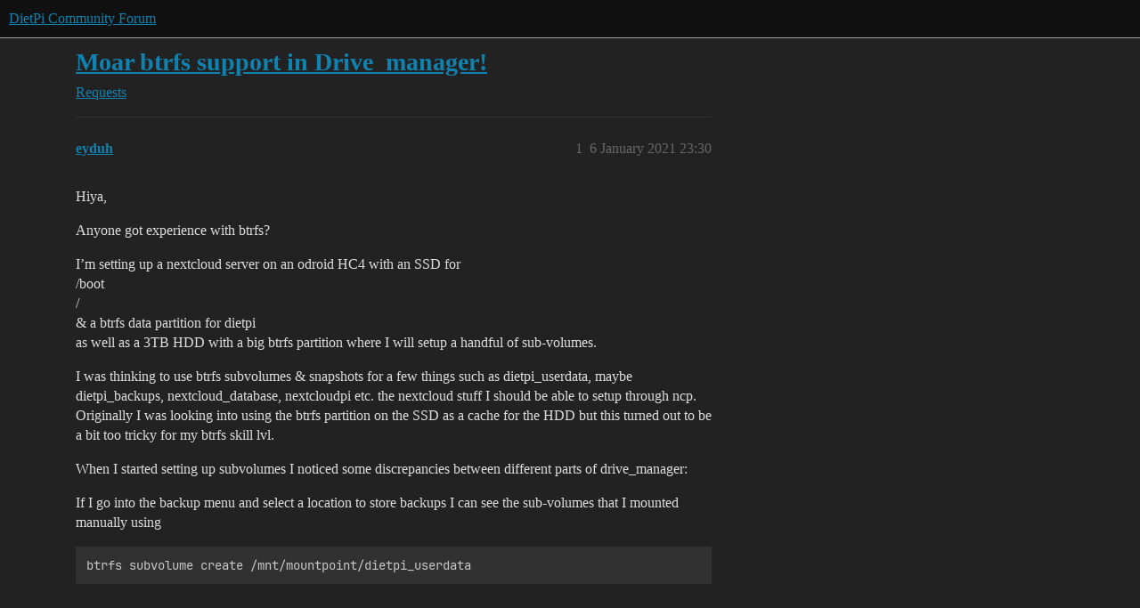

--- FILE ---
content_type: text/html; charset=utf-8
request_url: https://dietpi.com/forum/t/moar-btrfs-support-in-drive-manager/4825
body_size: 3166
content:
<!DOCTYPE html>
<html lang="en-GB">
  <head>
    <meta charset="utf-8">
    <title>Moar btrfs support in Drive_manager! - Requests - DietPi Community Forum</title>
    <meta name="description" content="Hiya, 
Anyone got experience with btrfs? 
I’m setting up a nextcloud server on an odroid HC4 with an SSD for 
/boot 
/ 
&amp;amp; a btrfs data partition for dietpi 
as well as a 3TB HDD with a big btrfs partition where I will se&amp;hellip;">
    <meta name="generator" content="Discourse 3.6.0.beta3-latest - https://github.com/discourse/discourse version 4924abed7246ffd98fb46e1060ffca1586d7a457">
<link rel="icon" type="image/png" href="https://dietpi.com/forum/uploads/default/optimized/1X/67582f0a779f7594392f36129b259effd2420ede_2_32x32.png">
<link rel="apple-touch-icon" type="image/png" href="https://dietpi.com/forum/uploads/default/optimized/1X/ec716470a1b6d95e1f99e107daaf964a07e086a0_2_180x180.png">
<meta name="theme-color" media="all" content="#111111">

<meta name="color-scheme" content="dark">

<meta name="viewport" content="width=device-width, initial-scale=1.0, minimum-scale=1.0, viewport-fit=cover">
<meta name="discourse-base-uri" content="/forum">
<link rel="canonical" href="https://dietpi.com/forum/t/moar-btrfs-support-in-drive-manager/4825" />

<link rel="search" type="application/opensearchdescription+xml" href="https://dietpi.com/forum/opensearch.xml" title="DietPi Community Forum Search">

    
    <link href="/forum/stylesheets/color_definitions_dark_1_1_62d0a15cf9ba25df78b93c8f550ae19342e35ec4.css?__ws=dietpi.com" media="all" rel="stylesheet" class="light-scheme" data-scheme-id="1"/>

<link href="/forum/stylesheets/common_09c36e2dfe2228f7184d751cfb98f6948e34e7a4.css?__ws=dietpi.com" media="all" rel="stylesheet" data-target="common"  />

  <link href="/forum/stylesheets/mobile_09c36e2dfe2228f7184d751cfb98f6948e34e7a4.css?__ws=dietpi.com" media="(max-width: 39.99999rem)" rel="stylesheet" data-target="mobile"  />
  <link href="/forum/stylesheets/desktop_09c36e2dfe2228f7184d751cfb98f6948e34e7a4.css?__ws=dietpi.com" media="(min-width: 40rem)" rel="stylesheet" data-target="desktop"  />



    <link href="/forum/stylesheets/checklist_09c36e2dfe2228f7184d751cfb98f6948e34e7a4.css?__ws=dietpi.com" media="all" rel="stylesheet" data-target="checklist"  />
    <link href="/forum/stylesheets/discourse-cakeday_09c36e2dfe2228f7184d751cfb98f6948e34e7a4.css?__ws=dietpi.com" media="all" rel="stylesheet" data-target="discourse-cakeday"  />
    <link href="/forum/stylesheets/discourse-data-explorer_09c36e2dfe2228f7184d751cfb98f6948e34e7a4.css?__ws=dietpi.com" media="all" rel="stylesheet" data-target="discourse-data-explorer"  />
    <link href="/forum/stylesheets/discourse-details_09c36e2dfe2228f7184d751cfb98f6948e34e7a4.css?__ws=dietpi.com" media="all" rel="stylesheet" data-target="discourse-details"  />
    <link href="/forum/stylesheets/discourse-lazy-videos_09c36e2dfe2228f7184d751cfb98f6948e34e7a4.css?__ws=dietpi.com" media="all" rel="stylesheet" data-target="discourse-lazy-videos"  />
    <link href="/forum/stylesheets/discourse-local-dates_09c36e2dfe2228f7184d751cfb98f6948e34e7a4.css?__ws=dietpi.com" media="all" rel="stylesheet" data-target="discourse-local-dates"  />
    <link href="/forum/stylesheets/discourse-narrative-bot_09c36e2dfe2228f7184d751cfb98f6948e34e7a4.css?__ws=dietpi.com" media="all" rel="stylesheet" data-target="discourse-narrative-bot"  />
    <link href="/forum/stylesheets/discourse-patreon_09c36e2dfe2228f7184d751cfb98f6948e34e7a4.css?__ws=dietpi.com" media="all" rel="stylesheet" data-target="discourse-patreon"  />
    <link href="/forum/stylesheets/discourse-presence_09c36e2dfe2228f7184d751cfb98f6948e34e7a4.css?__ws=dietpi.com" media="all" rel="stylesheet" data-target="discourse-presence"  />
    <link href="/forum/stylesheets/discourse-solved_09c36e2dfe2228f7184d751cfb98f6948e34e7a4.css?__ws=dietpi.com" media="all" rel="stylesheet" data-target="discourse-solved"  />
    <link href="/forum/stylesheets/discourse-whos-online_09c36e2dfe2228f7184d751cfb98f6948e34e7a4.css?__ws=dietpi.com" media="all" rel="stylesheet" data-target="discourse-whos-online"  />
    <link href="/forum/stylesheets/docker_manager_09c36e2dfe2228f7184d751cfb98f6948e34e7a4.css?__ws=dietpi.com" media="all" rel="stylesheet" data-target="docker_manager"  />
    <link href="/forum/stylesheets/footnote_09c36e2dfe2228f7184d751cfb98f6948e34e7a4.css?__ws=dietpi.com" media="all" rel="stylesheet" data-target="footnote"  />
    <link href="/forum/stylesheets/poll_09c36e2dfe2228f7184d751cfb98f6948e34e7a4.css?__ws=dietpi.com" media="all" rel="stylesheet" data-target="poll"  />
    <link href="/forum/stylesheets/spoiler-alert_09c36e2dfe2228f7184d751cfb98f6948e34e7a4.css?__ws=dietpi.com" media="all" rel="stylesheet" data-target="spoiler-alert"  />
    <link href="/forum/stylesheets/discourse-solved_mobile_09c36e2dfe2228f7184d751cfb98f6948e34e7a4.css?__ws=dietpi.com" media="(max-width: 39.99999rem)" rel="stylesheet" data-target="discourse-solved_mobile"  />
    <link href="/forum/stylesheets/poll_desktop_09c36e2dfe2228f7184d751cfb98f6948e34e7a4.css?__ws=dietpi.com" media="(min-width: 40rem)" rel="stylesheet" data-target="poll_desktop"  />

  <link href="/forum/stylesheets/common_theme_2_6ac52f61ed39837ae55c905167fb8e84731ddcab.css?__ws=dietpi.com" media="all" rel="stylesheet" data-target="common_theme" data-theme-id="2" data-theme-name="custom header links"/>
    
    

    <script defer="" src="/forum/theme-javascripts/39bb3aa68405507b9f43d6419047fae75dc36345.js?__ws=dietpi.com" data-theme-id="1" nonce="QWfB2Wk2MZB6Bd8cQT36ptDZV"></script>
    
        <link rel="alternate nofollow" type="application/rss+xml" title="RSS feed of &#39;Moar btrfs support in Drive_manager!&#39;" href="https://dietpi.com/forum/t/moar-btrfs-support-in-drive-manager/4825.rss" />
    <meta property="og:site_name" content="DietPi Community Forum" />
<meta property="og:type" content="website" />
<meta name="twitter:card" content="summary_large_image" />
<meta name="twitter:image" content="https://dietpi.com/forum/uploads/default/original/1X/ec716470a1b6d95e1f99e107daaf964a07e086a0.png" />
<meta property="og:image" content="https://dietpi.com/forum/uploads/default/original/1X/ec716470a1b6d95e1f99e107daaf964a07e086a0.png" />
<meta property="og:url" content="https://dietpi.com/forum/t/moar-btrfs-support-in-drive-manager/4825" />
<meta name="twitter:url" content="https://dietpi.com/forum/t/moar-btrfs-support-in-drive-manager/4825" />
<meta property="og:title" content="Moar btrfs support in Drive_manager!" />
<meta name="twitter:title" content="Moar btrfs support in Drive_manager!" />
<meta property="og:description" content="Hiya,  Anyone got experience with btrfs?  I’m setting up a nextcloud server on an odroid HC4 with an SSD for  /boot  /  &amp; a btrfs data partition for dietpi  as well as a 3TB HDD with a big btrfs partition where I will setup a handful of sub-volumes.  I was thinking to use btrfs subvolumes &amp; snapshots for a few things such as dietpi_userdata, maybe dietpi_backups, nextcloud_database, nextcloudpi etc. the nextcloud stuff I should be able to setup through ncp. Originally I was looking into using th..." />
<meta name="twitter:description" content="Hiya,  Anyone got experience with btrfs?  I’m setting up a nextcloud server on an odroid HC4 with an SSD for  /boot  /  &amp; a btrfs data partition for dietpi  as well as a 3TB HDD with a big btrfs partition where I will setup a handful of sub-volumes.  I was thinking to use btrfs subvolumes &amp; snapshots for a few things such as dietpi_userdata, maybe dietpi_backups, nextcloud_database, nextcloudpi etc. the nextcloud stuff I should be able to setup through ncp. Originally I was looking into using th..." />
<meta property="og:article:section" content="Requests" />
<meta property="og:article:section:color" content="3AB54A" />
<meta property="article:published_time" content="2021-01-06T23:30:54+00:00" />
<meta property="og:ignore_canonical" content="true" />


    <script type="application/ld+json">{"@context":"http://schema.org","@type":"QAPage","name":"Moar btrfs support in Drive_manager!","mainEntity":{"@type":"Question","name":"Moar btrfs support in Drive_manager!","text":"Hiya,\n\nAnyone got experience with btrfs?\n\nI’m setting up a nextcloud server on an odroid HC4 with an SSD for\n\n/boot\n\n/\n\n&amp; a btrfs data partition for dietpi\n\nas well as a 3TB HDD with a big btrfs partition where I will setup a handful of sub-volumes.\n\nI was thinking to use btrfs subvolumes &amp; snapshot&hellip;","upvoteCount":0,"answerCount":0,"datePublished":"2021-01-06T23:30:54.000Z","author":{"@type":"Person","name":"eyduh","url":"https://dietpi.com/forum/u/eyduh"}}}</script>
  </head>
  <body class="crawler ">
    
    <header>
  <a href="/forum/">DietPi Community Forum</a>
</header>

    <div id="main-outlet" class="wrap" role="main">
        <div id="topic-title">
    <h1>
      <a href="/forum/t/moar-btrfs-support-in-drive-manager/4825">Moar btrfs support in Drive_manager!</a>
    </h1>

      <div class="topic-category" itemscope itemtype="http://schema.org/BreadcrumbList">
          <span itemprop="itemListElement" itemscope itemtype="http://schema.org/ListItem">
            <a href="/forum/c/requests/9" class="badge-wrapper bullet" itemprop="item">
              <span class='badge-category-bg' style='background-color: #3AB54A'></span>
              <span class='badge-category clear-badge'>
                <span class='category-name' itemprop='name'>Requests</span>
              </span>
            </a>
            <meta itemprop="position" content="1" />
          </span>
      </div>

  </div>

  

    <div itemscope itemtype='http://schema.org/DiscussionForumPosting'>
      <meta itemprop='headline' content='Moar btrfs support in Drive_manager!'>
      <link itemprop='url' href='https://dietpi.com/forum/t/moar-btrfs-support-in-drive-manager/4825'>
      <meta itemprop='datePublished' content='2021-01-06T23:30:54Z'>
        <meta itemprop='articleSection' content='Requests'>
      <meta itemprop='keywords' content=''>
      <div itemprop='publisher' itemscope itemtype="http://schema.org/Organization">
        <meta itemprop='name' content='DietPi'>
          <div itemprop='logo' itemscope itemtype="http://schema.org/ImageObject">
            <meta itemprop='url' content='https://dietpi.com/forum/uploads/default/original/1X/2b0f822aaa2ba39e975fb3637adc273438835720.png'>
          </div>
      </div>


          <div id='post_1'  class='topic-body crawler-post'>
            <div class='crawler-post-meta'>
              <span class="creator" itemprop="author" itemscope itemtype="http://schema.org/Person">
                <a itemprop="url" rel='nofollow' href='https://dietpi.com/forum/u/eyduh'><span itemprop='name'>eyduh</span></a>
                
              </span>

                <link itemprop="mainEntityOfPage" href="https://dietpi.com/forum/t/moar-btrfs-support-in-drive-manager/4825">


              <span class="crawler-post-infos">
                  <time  datetime='2021-01-06T23:30:54Z' class='post-time'>
                    6 January 2021 23:30
                  </time>
                  <meta itemprop='dateModified' content='2021-01-06T23:30:54Z'>
              <span itemprop='position'>1</span>
              </span>
            </div>
            <div class='post' itemprop='text'>
              <p>Hiya,</p>
<p>Anyone got experience with btrfs?</p>
<p>I’m setting up a nextcloud server on an odroid HC4 with an SSD for<br>
/boot<br>
/<br>
&amp; a btrfs data partition for dietpi<br>
as well as a 3TB HDD with a big btrfs partition where I will setup a handful of sub-volumes.</p>
<p>I was thinking to use btrfs subvolumes &amp; snapshots for a few things such as dietpi_userdata, maybe dietpi_backups, nextcloud_database, nextcloudpi etc. the nextcloud stuff I should be able to setup through ncp. Originally I was looking into using the btrfs partition on the SSD as a cache for the HDD but this turned out to be a bit too tricky for my btrfs skill lvl.</p>
<p>When I started setting up subvolumes I noticed some discrepancies between different parts of drive_manager:</p>
<p>If I go into the backup menu and select a location to store backups I can see the sub-volumes that I mounted manually using</p>
<pre><code class="lang-nohighlight">btrfs subvolume create /mnt/mountpoint/dietpi_userdata
</code></pre>
<p><br>
<br></p>
<pre><code class="lang-nohighlight">mount -o subvol=dietpi_userdata /dev/sda3 /mnt/mountpoint/dietpi_userdata
</code></pre>
<p><img src="https://i.imgur.com/cUHrk5H.png" alt=""></p>
<p>but they do not show up in the main dietpi-drive_manager window:</p>
<p><img src="https://i.imgur.com/ElaTxND.png" alt=""></p>
<p>Choosing to move dietpi_userdata to the drive where I have the subvolume “dietpi_userdata” I’m offered to move it to the same drive as where I created the subvolume</p>
<p><img src="https://i.imgur.com/VX6IVnw.png" alt=""></p>
<p>Being kinda new to btrfs, I think this should be fine and workout ok - seeing as</p>
<pre><code class="lang-nohighlight"># tree /mnt/S01E00/ -L 2
/mnt/S01E00/
├── dietpi_backups
│   └── data
└── dietpi_userdata
    ├── Music
    ├── Pictures
    ├── Video
    └── downloads
</code></pre>
<p>&amp;</p>
<pre><code class="lang-nohighlight"># btrfs subvolume list /mnt/S01E00
ID 257 gen 17 top level 5 path dietpi_backups
ID 258 gen 17 top level 5 path dietpi_userdata
</code></pre>
<p>Seeing as drive_manager does see the subvolumes in some menus but not others would be nice to see some convergence. I know most ppl using SBCs probably won’t be using btrfs so it’s a low priority, but yeah, would be nice to maybe one day see some whiptail-y btrfs action c:</p>
            </div>

            <div itemprop="interactionStatistic" itemscope itemtype="http://schema.org/InteractionCounter">
              <meta itemprop="interactionType" content="http://schema.org/LikeAction"/>
              <meta itemprop="userInteractionCount" content="0" />
              <span class='post-likes'></span>
            </div>


            
          </div>
    </div>


    




    </div>
    <footer class="container wrap">
  <nav class='crawler-nav'>
    <ul>
      <li itemscope itemtype='http://schema.org/SiteNavigationElement'>
        <span itemprop='name'>
          <a href='/forum/' itemprop="url">Home </a>
        </span>
      </li>
      <li itemscope itemtype='http://schema.org/SiteNavigationElement'>
        <span itemprop='name'>
          <a href='/forum/categories' itemprop="url">Categories </a>
        </span>
      </li>
      <li itemscope itemtype='http://schema.org/SiteNavigationElement'>
        <span itemprop='name'>
          <a href='/forum/guidelines' itemprop="url">Guidelines </a>
        </span>
      </li>
        <li itemscope itemtype='http://schema.org/SiteNavigationElement'>
          <span itemprop='name'>
            <a href='/forum/tos' itemprop="url">Terms of Service </a>
          </span>
        </li>
        <li itemscope itemtype='http://schema.org/SiteNavigationElement'>
          <span itemprop='name'>
            <a href='/forum/privacy' itemprop="url">Privacy Policy </a>
          </span>
        </li>
    </ul>
  </nav>
  <p class='powered-by-link'>Powered by <a href="https://www.discourse.org">Discourse</a>, best viewed with JavaScript enabled</p>
</footer>

    
    
  </body>
  
</html>


--- FILE ---
content_type: text/css
request_url: https://dietpi.com/forum/stylesheets/discourse-narrative-bot_09c36e2dfe2228f7184d751cfb98f6948e34e7a4.css?__ws=dietpi.com
body_size: -1405
content:
article[data-user-id="-2"] div.cooked iframe{border:0}
/*# sourceMappingURL=discourse-narrative-bot_09c36e2dfe2228f7184d751cfb98f6948e34e7a4.css.map?__ws=dietpi.com */


--- FILE ---
content_type: text/css
request_url: https://dietpi.com/forum/stylesheets/discourse-patreon_09c36e2dfe2228f7184d751cfb98f6948e34e7a4.css?__ws=dietpi.com
body_size: -1305
content:
.admin-detail #patreon .new-filter input.channel{margin-bottom:0}.admin-detail #patreon .select2-container-multi .select2-choices{border:1px solid #e9e9e9}.admin-detail #patreon h1{margin-bottom:15px}.admin-detail #patreon .error{color:#f55959}.admin-detail #patreon .last_synced{margin-left:5px}.badge-card.patreon .badge-contents .badge-icon img{max-width:48px}.patreon-donation-prompt{clear:both;padding:15px;border-radius:3px;background-color:var(--tertiary-low);box-sizing:border-box;margin:15px 0}.patreon-donation-prompt span.close{float:right}
/*# sourceMappingURL=discourse-patreon_09c36e2dfe2228f7184d751cfb98f6948e34e7a4.css.map?__ws=dietpi.com */


--- FILE ---
content_type: text/javascript
request_url: https://dietpi.com/forum/theme-javascripts/39bb3aa68405507b9f43d6419047fae75dc36345.js?__ws=dietpi.com
body_size: -1254
content:
var _paq = window._paq = window._paq || [];
_paq.push(['trackPageView']);
_paq.push(['enableLinkTracking']);
(function () {
  var u = "https://dietpi.com/matomo/";
  _paq.push(['setTrackerUrl', u + 'matomo.php']);
  _paq.push(['setSiteId', '1']);
  var d = document,
    g = d.createElement('script'),
    s = d.getElementsByTagName('script')[0];
  g.async = true;
  g.src = u + 'matomo.js';
  s.parentNode.insertBefore(g, s);
})();
//# sourceMappingURL=39bb3aa68405507b9f43d6419047fae75dc36345.map?__ws=dietpi.com
